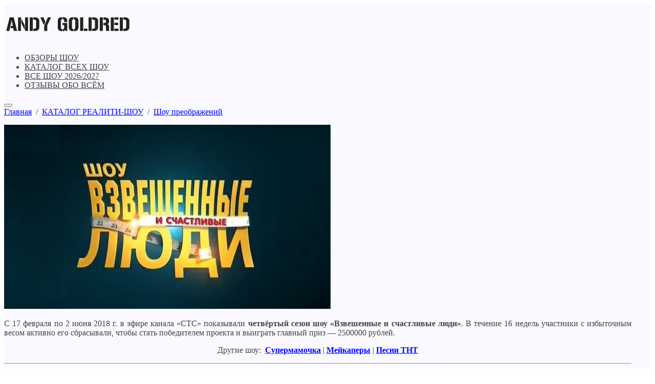

--- FILE ---
content_type: text/html; charset=UTF-8
request_url: https://www.andygoldred.com/the-biggest-loser/
body_size: 23720
content:
<!doctype html>
<html lang="ru-RU" class="no-js">

<head>
   
   <meta charset="UTF-8">
   <meta name="viewport" content="width=device-width, initial-scale=1">

   <link href="https://i0.wp.com/www.andygoldred.com/wp-content/uploads/2024/05/favicon-1.png?fit=250%2C250&#038;ssl=1" rel="icon" type="image/png"><!-- This site is running CAOS for WordPress -->
<meta name='robots' content='index, follow, max-image-preview:large, max-snippet:-1, max-video-preview:-1' />

	<!-- This site is optimized with the Yoast SEO plugin v26.8 - https://yoast.com/product/yoast-seo-wordpress/ -->
	<title>Взвешенные и счастливые люди СТС 4 сезон - кто победил, участники</title>
	<meta name="description" content="Взвешенные и счастливые люди 4 сезон - реалити-шоу на СТС с Анфисой Чеховой про похудение, спорт и здоровый образ жизни. Участники сбрасывают вес, победитель получит 2 с половиной миллиона рублей. Тренеры Серёга Пархоменко, Сергей Бадюк, Наталья Луговских. Кто победил, у кого второе место" />
	<link rel="canonical" href="https://www.andygoldred.com/the-biggest-loser/" />
	<meta property="og:locale" content="ru_RU" />
	<meta property="og:type" content="article" />
	<meta property="og:title" content="Взвешенные и счастливые люди СТС 4 сезон - кто победил, участники" />
	<meta property="og:description" content="Взвешенные и счастливые люди 4 сезон - реалити-шоу на СТС с Анфисой Чеховой про похудение, спорт и здоровый образ жизни. Участники сбрасывают вес, победитель получит 2 с половиной миллиона рублей. Тренеры Серёга Пархоменко, Сергей Бадюк, Наталья Луговских. Кто победил, у кого второе место" />
	<meta property="og:url" content="https://www.andygoldred.com/the-biggest-loser/" />
	<meta property="og:site_name" content="ANDYGOLDRED.COM | обзоры шоу и товаров" />
	<meta property="article:published_time" content="2018-06-02T16:30:10+00:00" />
	<meta property="article:modified_time" content="2024-12-05T17:20:54+00:00" />
	<meta property="og:image" content="https://rltyshw.files.wordpress.com/2018/02/vzveshennye-lyudi.jpg" />
	<meta name="author" content="Andy Goldred" />
	<script type="application/ld+json" class="yoast-schema-graph">{"@context":"https://schema.org","@graph":[{"@type":"Article","@id":"https://www.andygoldred.com/the-biggest-loser/#article","isPartOf":{"@id":"https://www.andygoldred.com/the-biggest-loser/"},"author":{"name":"Andy Goldred","@id":"https://www.andygoldred.com/#/schema/person/559e74b29f40d2338245712e82cb8d4d"},"headline":"ВЗВЕШЕННЫЕ И СЧАСТЛИВЫЕ ЛЮДИ 4 на СТС &#8212; кто победил, участники, тренеры, все выпуски","datePublished":"2018-06-02T16:30:10+00:00","dateModified":"2024-12-05T17:20:54+00:00","mainEntityOfPage":{"@id":"https://www.andygoldred.com/the-biggest-loser/"},"wordCount":3060,"publisher":{"@id":"https://www.andygoldred.com/#/schema/person/559e74b29f40d2338245712e82cb8d4d"},"image":{"@id":"https://www.andygoldred.com/the-biggest-loser/#primaryimage"},"thumbnailUrl":"https://rltyshw.files.wordpress.com/2018/02/vzveshennye-lyudi.jpg","keywords":["Взвешенные люди","СТС"],"articleSection":["Шоу преображений"],"inLanguage":"ru-RU"},{"@type":"WebPage","@id":"https://www.andygoldred.com/the-biggest-loser/","url":"https://www.andygoldred.com/the-biggest-loser/","name":"Взвешенные и счастливые люди СТС 4 сезон - кто победил, участники","isPartOf":{"@id":"https://www.andygoldred.com/#website"},"primaryImageOfPage":{"@id":"https://www.andygoldred.com/the-biggest-loser/#primaryimage"},"image":{"@id":"https://www.andygoldred.com/the-biggest-loser/#primaryimage"},"thumbnailUrl":"https://rltyshw.files.wordpress.com/2018/02/vzveshennye-lyudi.jpg","datePublished":"2018-06-02T16:30:10+00:00","dateModified":"2024-12-05T17:20:54+00:00","description":"Взвешенные и счастливые люди 4 сезон - реалити-шоу на СТС с Анфисой Чеховой про похудение, спорт и здоровый образ жизни. Участники сбрасывают вес, победитель получит 2 с половиной миллиона рублей. Тренеры Серёга Пархоменко, Сергей Бадюк, Наталья Луговских. Кто победил, у кого второе место","breadcrumb":{"@id":"https://www.andygoldred.com/the-biggest-loser/#breadcrumb"},"inLanguage":"ru-RU","potentialAction":[{"@type":"ReadAction","target":["https://www.andygoldred.com/the-biggest-loser/"]}]},{"@type":"ImageObject","inLanguage":"ru-RU","@id":"https://www.andygoldred.com/the-biggest-loser/#primaryimage","url":"https://rltyshw.files.wordpress.com/2018/02/vzveshennye-lyudi.jpg","contentUrl":"https://rltyshw.files.wordpress.com/2018/02/vzveshennye-lyudi.jpg"},{"@type":"BreadcrumbList","@id":"https://www.andygoldred.com/the-biggest-loser/#breadcrumb","itemListElement":[{"@type":"ListItem","position":1,"name":"На главную страницу","item":"https://www.andygoldred.com/"},{"@type":"ListItem","position":2,"name":"КАТАЛОГ РЕАЛИТИ-ШОУ","item":"https://www.andygoldred.com/teleshou/"},{"@type":"ListItem","position":3,"name":"Шоу преображений","item":"https://www.andygoldred.com/teleshou/shou-preobrazhenij/"},{"@type":"ListItem","position":4,"name":"ВЗВЕШЕННЫЕ И СЧАСТЛИВЫЕ ЛЮДИ 4 на СТС &#8212; кто победил, участники, тренеры, все выпуски"}]},{"@type":"WebSite","@id":"https://www.andygoldred.com/#website","url":"https://www.andygoldred.com/","name":"ANDYGOLDRED.COM | обзоры шоу и товаров","description":"Обзоры реалити-шоу и товаров","publisher":{"@id":"https://www.andygoldred.com/#/schema/person/559e74b29f40d2338245712e82cb8d4d"},"potentialAction":[{"@type":"SearchAction","target":{"@type":"EntryPoint","urlTemplate":"https://www.andygoldred.com/?s={search_term_string}"},"query-input":{"@type":"PropertyValueSpecification","valueRequired":true,"valueName":"search_term_string"}}],"inLanguage":"ru-RU"},{"@type":["Person","Organization"],"@id":"https://www.andygoldred.com/#/schema/person/559e74b29f40d2338245712e82cb8d4d","name":"Andy Goldred","image":{"@type":"ImageObject","inLanguage":"ru-RU","@id":"https://www.andygoldred.com/#/schema/person/image/","url":"https://i0.wp.com/www.andygoldred.com/wp-content/uploads/2020/08/andy-goldred.jpg?fit=500%2C500&ssl=1","contentUrl":"https://i0.wp.com/www.andygoldred.com/wp-content/uploads/2020/08/andy-goldred.jpg?fit=500%2C500&ssl=1","width":500,"height":500,"caption":"Andy Goldred"},"logo":{"@id":"https://www.andygoldred.com/#/schema/person/image/"},"description":"Скандально неизвестный обозреватель"}]}</script>
	<!-- / Yoast SEO plugin. -->


<link rel='dns-prefetch' href='//www.googletagmanager.com' />
<link rel='preconnect' href='//www.google-analytics.com' />
<link rel='preconnect' href='//i0.wp.com' />
<link rel='preconnect' href='//c0.wp.com' />

    <style media="screen">
      :root {
        --font-family: "Fira Sans", sans-serif;
        --normal: 400;
        --font-medium: 500;
        --font-bold: 700;
      }

      @font-face {
        font-display: swap;
        font-family: 'Fira Sans';
        font-style: normal;
        font-weight: 400;
        src: url('https://www.andygoldred.com/wp-content/themes/blogpost-3/files/font/fira-sans-v11-latin_cyrillic-regular.woff2') format('woff2');
      }

      @font-face {
        font-display: swap;
        font-family: 'Fira Sans';
        font-style: normal;
        font-weight: 500;
        src: url('https://www.andygoldred.com/wp-content/themes/blogpost-3/files/font/fira-sans-v11-latin_cyrillic-500.woff2') format('woff2');
      }

      @font-face {
        font-display: swap;
        font-family: 'Fira Sans';
        font-style: normal;
        font-weight: 700;
        src: url('https://www.andygoldred.com/wp-content/themes/blogpost-3/files/font/fira-sans-v11-latin_cyrillic-700.woff2') format('woff2');
      }

      .logo-title a{width:250px;height:80px;display:block;text-indent:-9999px;background-image:url(https://i0.wp.com/www.andygoldred.com/wp-content/uploads/2024/02/ag-logo.png?fit=500%2C160&#038;ssl=1);background-repeat:no-repeat; background-size:contain}.logo-title a{background-size:cover}.dark .logo-title a{filter:invert(100%)}#site-wrapper {background:#F9F9FF}body {color:#444444}a, .slider-title  {color:#0008ff}a:hover, .text-title h1 a:hover, .text-title span a:hover, .menunav li a:hover, .slider-title:hover, .comments-box .navigation a:hover, .about-me-widget p a:hover {color:#7579e7}a.vk-icon:hover,a.fb-icon:hover,a.twi-icon:hover,a.tele-icon:hover,a.ytube-icon:hover, .odnkl-icon:hover,a.whats-icon:hover,a.viber-icon:hover{background:#7579e7}.text-title h1 a, .text-title span a  {color:#444444}.menunav li a, .menu-item-has-children:before {color:#444444}.menunav ul li ul {background:#111111}.menunav ul li ul li a, .menunav ul li ul li a:hover, .sub-menu .menu-item-has-children:before {color:#ffffff}#loginform input[type="submit"], .popup .searchSubmit, .widget_search input[type="submit"], .comment-form input[type="submit"], .wpcf7 input[type="submit"], .mob-searchSubmit, .backtop {background:linear-gradient(var(--direction),#339,#f0c)}footer{background:#282d3c; color:#f9f9f9}.footer-col a {color:#f9f9f9}.footer-col .widget-title {border-bottom:1px solid #3c3e46}.gp-featured-posts-widget .small-thumbnail:before, .register-item:before,.loginout-item:before, .pagination .page-numbers.current,.pagination .page-numbers:hover, .pagination .post-page-numbers:hover, .pagination .post-page-numbers.current, .gp-recent-posts-widget ul li .medium-thumbnail:after, table::-webkit-scrollbar-thumb, blockquote, .block-name{background-color:#7579e7}.overlay { background:#2b2e4a}.mob-menu li a, .mob-menu .theme-switch .switch:after, .mob-menu .gp-login{ color:#ffffff}.post-content ul li:before, .widget ul li:before, .gp-custom-content ul li:before { background:#000000}.paged .grid-wrapper {padding-top:120px}.home-cat-grid {margin-top: 30px !important;} .paged main, .paged #sidebar {margin-top:0}.paged .grid-wrapper {padding-top:0}@media only screen and (max-width:1200px){ 
        .home #site-wrapper {padding-top: 0} 
        .home main, .home #sidebar  {margin-top:25px} 
          .gp-custom-content {margin: 20px 0 0 !important;}
        }main {float:left;margin-right:3%}.comments-box{height:auto;  width:100%;float:left; overflow:hidden; padding: 30px 30px 10px; background:#fff;box-shadow: 0 10px 30px rgba(164,168,255,.2); border-radius: 4px; margin-top:40px}.backtop{right:20px}.credits{margin-top:0px;padding:0 0 25px; border:none}.gp-cat-list-widget { background: #282d3c}.gp-cat-list-widget .widget-title, .gp-cat-list-widget li {border-color: #3c3e46 !important}.about-me-widget:before{background: url() center center no-repeat;  background-size: cover}    </style>

<style id='wp-img-auto-sizes-contain-inline-css'>
img:is([sizes=auto i],[sizes^="auto," i]){contain-intrinsic-size:3000px 1500px}
/*# sourceURL=wp-img-auto-sizes-contain-inline-css */
</style>
<style id='wp-block-library-inline-css'>
:root{--wp-block-synced-color:#7a00df;--wp-block-synced-color--rgb:122,0,223;--wp-bound-block-color:var(--wp-block-synced-color);--wp-editor-canvas-background:#ddd;--wp-admin-theme-color:#007cba;--wp-admin-theme-color--rgb:0,124,186;--wp-admin-theme-color-darker-10:#006ba1;--wp-admin-theme-color-darker-10--rgb:0,107,160.5;--wp-admin-theme-color-darker-20:#005a87;--wp-admin-theme-color-darker-20--rgb:0,90,135;--wp-admin-border-width-focus:2px}@media (min-resolution:192dpi){:root{--wp-admin-border-width-focus:1.5px}}.wp-element-button{cursor:pointer}:root .has-very-light-gray-background-color{background-color:#eee}:root .has-very-dark-gray-background-color{background-color:#313131}:root .has-very-light-gray-color{color:#eee}:root .has-very-dark-gray-color{color:#313131}:root .has-vivid-green-cyan-to-vivid-cyan-blue-gradient-background{background:linear-gradient(135deg,#00d084,#0693e3)}:root .has-purple-crush-gradient-background{background:linear-gradient(135deg,#34e2e4,#4721fb 50%,#ab1dfe)}:root .has-hazy-dawn-gradient-background{background:linear-gradient(135deg,#faaca8,#dad0ec)}:root .has-subdued-olive-gradient-background{background:linear-gradient(135deg,#fafae1,#67a671)}:root .has-atomic-cream-gradient-background{background:linear-gradient(135deg,#fdd79a,#004a59)}:root .has-nightshade-gradient-background{background:linear-gradient(135deg,#330968,#31cdcf)}:root .has-midnight-gradient-background{background:linear-gradient(135deg,#020381,#2874fc)}:root{--wp--preset--font-size--normal:16px;--wp--preset--font-size--huge:42px}.has-regular-font-size{font-size:1em}.has-larger-font-size{font-size:2.625em}.has-normal-font-size{font-size:var(--wp--preset--font-size--normal)}.has-huge-font-size{font-size:var(--wp--preset--font-size--huge)}.has-text-align-center{text-align:center}.has-text-align-left{text-align:left}.has-text-align-right{text-align:right}.has-fit-text{white-space:nowrap!important}#end-resizable-editor-section{display:none}.aligncenter{clear:both}.items-justified-left{justify-content:flex-start}.items-justified-center{justify-content:center}.items-justified-right{justify-content:flex-end}.items-justified-space-between{justify-content:space-between}.screen-reader-text{border:0;clip-path:inset(50%);height:1px;margin:-1px;overflow:hidden;padding:0;position:absolute;width:1px;word-wrap:normal!important}.screen-reader-text:focus{background-color:#ddd;clip-path:none;color:#444;display:block;font-size:1em;height:auto;left:5px;line-height:normal;padding:15px 23px 14px;text-decoration:none;top:5px;width:auto;z-index:100000}html :where(.has-border-color){border-style:solid}html :where([style*=border-top-color]){border-top-style:solid}html :where([style*=border-right-color]){border-right-style:solid}html :where([style*=border-bottom-color]){border-bottom-style:solid}html :where([style*=border-left-color]){border-left-style:solid}html :where([style*=border-width]){border-style:solid}html :where([style*=border-top-width]){border-top-style:solid}html :where([style*=border-right-width]){border-right-style:solid}html :where([style*=border-bottom-width]){border-bottom-style:solid}html :where([style*=border-left-width]){border-left-style:solid}html :where(img[class*=wp-image-]){height:auto;max-width:100%}:where(figure){margin:0 0 1em}html :where(.is-position-sticky){--wp-admin--admin-bar--position-offset:var(--wp-admin--admin-bar--height,0px)}@media screen and (max-width:600px){html :where(.is-position-sticky){--wp-admin--admin-bar--position-offset:0px}}

/*# sourceURL=wp-block-library-inline-css */
</style><style id='global-styles-inline-css'>
:root{--wp--preset--aspect-ratio--square: 1;--wp--preset--aspect-ratio--4-3: 4/3;--wp--preset--aspect-ratio--3-4: 3/4;--wp--preset--aspect-ratio--3-2: 3/2;--wp--preset--aspect-ratio--2-3: 2/3;--wp--preset--aspect-ratio--16-9: 16/9;--wp--preset--aspect-ratio--9-16: 9/16;--wp--preset--color--black: #000000;--wp--preset--color--cyan-bluish-gray: #abb8c3;--wp--preset--color--white: #ffffff;--wp--preset--color--pale-pink: #f78da7;--wp--preset--color--vivid-red: #cf2e2e;--wp--preset--color--luminous-vivid-orange: #ff6900;--wp--preset--color--luminous-vivid-amber: #fcb900;--wp--preset--color--light-green-cyan: #7bdcb5;--wp--preset--color--vivid-green-cyan: #00d084;--wp--preset--color--pale-cyan-blue: #8ed1fc;--wp--preset--color--vivid-cyan-blue: #0693e3;--wp--preset--color--vivid-purple: #9b51e0;--wp--preset--gradient--vivid-cyan-blue-to-vivid-purple: linear-gradient(135deg,rgb(6,147,227) 0%,rgb(155,81,224) 100%);--wp--preset--gradient--light-green-cyan-to-vivid-green-cyan: linear-gradient(135deg,rgb(122,220,180) 0%,rgb(0,208,130) 100%);--wp--preset--gradient--luminous-vivid-amber-to-luminous-vivid-orange: linear-gradient(135deg,rgb(252,185,0) 0%,rgb(255,105,0) 100%);--wp--preset--gradient--luminous-vivid-orange-to-vivid-red: linear-gradient(135deg,rgb(255,105,0) 0%,rgb(207,46,46) 100%);--wp--preset--gradient--very-light-gray-to-cyan-bluish-gray: linear-gradient(135deg,rgb(238,238,238) 0%,rgb(169,184,195) 100%);--wp--preset--gradient--cool-to-warm-spectrum: linear-gradient(135deg,rgb(74,234,220) 0%,rgb(151,120,209) 20%,rgb(207,42,186) 40%,rgb(238,44,130) 60%,rgb(251,105,98) 80%,rgb(254,248,76) 100%);--wp--preset--gradient--blush-light-purple: linear-gradient(135deg,rgb(255,206,236) 0%,rgb(152,150,240) 100%);--wp--preset--gradient--blush-bordeaux: linear-gradient(135deg,rgb(254,205,165) 0%,rgb(254,45,45) 50%,rgb(107,0,62) 100%);--wp--preset--gradient--luminous-dusk: linear-gradient(135deg,rgb(255,203,112) 0%,rgb(199,81,192) 50%,rgb(65,88,208) 100%);--wp--preset--gradient--pale-ocean: linear-gradient(135deg,rgb(255,245,203) 0%,rgb(182,227,212) 50%,rgb(51,167,181) 100%);--wp--preset--gradient--electric-grass: linear-gradient(135deg,rgb(202,248,128) 0%,rgb(113,206,126) 100%);--wp--preset--gradient--midnight: linear-gradient(135deg,rgb(2,3,129) 0%,rgb(40,116,252) 100%);--wp--preset--font-size--small: 13px;--wp--preset--font-size--medium: 20px;--wp--preset--font-size--large: 36px;--wp--preset--font-size--x-large: 42px;--wp--preset--spacing--20: 0.44rem;--wp--preset--spacing--30: 0.67rem;--wp--preset--spacing--40: 1rem;--wp--preset--spacing--50: 1.5rem;--wp--preset--spacing--60: 2.25rem;--wp--preset--spacing--70: 3.38rem;--wp--preset--spacing--80: 5.06rem;--wp--preset--shadow--natural: 6px 6px 9px rgba(0, 0, 0, 0.2);--wp--preset--shadow--deep: 12px 12px 50px rgba(0, 0, 0, 0.4);--wp--preset--shadow--sharp: 6px 6px 0px rgba(0, 0, 0, 0.2);--wp--preset--shadow--outlined: 6px 6px 0px -3px rgb(255, 255, 255), 6px 6px rgb(0, 0, 0);--wp--preset--shadow--crisp: 6px 6px 0px rgb(0, 0, 0);}:where(.is-layout-flex){gap: 0.5em;}:where(.is-layout-grid){gap: 0.5em;}body .is-layout-flex{display: flex;}.is-layout-flex{flex-wrap: wrap;align-items: center;}.is-layout-flex > :is(*, div){margin: 0;}body .is-layout-grid{display: grid;}.is-layout-grid > :is(*, div){margin: 0;}:where(.wp-block-columns.is-layout-flex){gap: 2em;}:where(.wp-block-columns.is-layout-grid){gap: 2em;}:where(.wp-block-post-template.is-layout-flex){gap: 1.25em;}:where(.wp-block-post-template.is-layout-grid){gap: 1.25em;}.has-black-color{color: var(--wp--preset--color--black) !important;}.has-cyan-bluish-gray-color{color: var(--wp--preset--color--cyan-bluish-gray) !important;}.has-white-color{color: var(--wp--preset--color--white) !important;}.has-pale-pink-color{color: var(--wp--preset--color--pale-pink) !important;}.has-vivid-red-color{color: var(--wp--preset--color--vivid-red) !important;}.has-luminous-vivid-orange-color{color: var(--wp--preset--color--luminous-vivid-orange) !important;}.has-luminous-vivid-amber-color{color: var(--wp--preset--color--luminous-vivid-amber) !important;}.has-light-green-cyan-color{color: var(--wp--preset--color--light-green-cyan) !important;}.has-vivid-green-cyan-color{color: var(--wp--preset--color--vivid-green-cyan) !important;}.has-pale-cyan-blue-color{color: var(--wp--preset--color--pale-cyan-blue) !important;}.has-vivid-cyan-blue-color{color: var(--wp--preset--color--vivid-cyan-blue) !important;}.has-vivid-purple-color{color: var(--wp--preset--color--vivid-purple) !important;}.has-black-background-color{background-color: var(--wp--preset--color--black) !important;}.has-cyan-bluish-gray-background-color{background-color: var(--wp--preset--color--cyan-bluish-gray) !important;}.has-white-background-color{background-color: var(--wp--preset--color--white) !important;}.has-pale-pink-background-color{background-color: var(--wp--preset--color--pale-pink) !important;}.has-vivid-red-background-color{background-color: var(--wp--preset--color--vivid-red) !important;}.has-luminous-vivid-orange-background-color{background-color: var(--wp--preset--color--luminous-vivid-orange) !important;}.has-luminous-vivid-amber-background-color{background-color: var(--wp--preset--color--luminous-vivid-amber) !important;}.has-light-green-cyan-background-color{background-color: var(--wp--preset--color--light-green-cyan) !important;}.has-vivid-green-cyan-background-color{background-color: var(--wp--preset--color--vivid-green-cyan) !important;}.has-pale-cyan-blue-background-color{background-color: var(--wp--preset--color--pale-cyan-blue) !important;}.has-vivid-cyan-blue-background-color{background-color: var(--wp--preset--color--vivid-cyan-blue) !important;}.has-vivid-purple-background-color{background-color: var(--wp--preset--color--vivid-purple) !important;}.has-black-border-color{border-color: var(--wp--preset--color--black) !important;}.has-cyan-bluish-gray-border-color{border-color: var(--wp--preset--color--cyan-bluish-gray) !important;}.has-white-border-color{border-color: var(--wp--preset--color--white) !important;}.has-pale-pink-border-color{border-color: var(--wp--preset--color--pale-pink) !important;}.has-vivid-red-border-color{border-color: var(--wp--preset--color--vivid-red) !important;}.has-luminous-vivid-orange-border-color{border-color: var(--wp--preset--color--luminous-vivid-orange) !important;}.has-luminous-vivid-amber-border-color{border-color: var(--wp--preset--color--luminous-vivid-amber) !important;}.has-light-green-cyan-border-color{border-color: var(--wp--preset--color--light-green-cyan) !important;}.has-vivid-green-cyan-border-color{border-color: var(--wp--preset--color--vivid-green-cyan) !important;}.has-pale-cyan-blue-border-color{border-color: var(--wp--preset--color--pale-cyan-blue) !important;}.has-vivid-cyan-blue-border-color{border-color: var(--wp--preset--color--vivid-cyan-blue) !important;}.has-vivid-purple-border-color{border-color: var(--wp--preset--color--vivid-purple) !important;}.has-vivid-cyan-blue-to-vivid-purple-gradient-background{background: var(--wp--preset--gradient--vivid-cyan-blue-to-vivid-purple) !important;}.has-light-green-cyan-to-vivid-green-cyan-gradient-background{background: var(--wp--preset--gradient--light-green-cyan-to-vivid-green-cyan) !important;}.has-luminous-vivid-amber-to-luminous-vivid-orange-gradient-background{background: var(--wp--preset--gradient--luminous-vivid-amber-to-luminous-vivid-orange) !important;}.has-luminous-vivid-orange-to-vivid-red-gradient-background{background: var(--wp--preset--gradient--luminous-vivid-orange-to-vivid-red) !important;}.has-very-light-gray-to-cyan-bluish-gray-gradient-background{background: var(--wp--preset--gradient--very-light-gray-to-cyan-bluish-gray) !important;}.has-cool-to-warm-spectrum-gradient-background{background: var(--wp--preset--gradient--cool-to-warm-spectrum) !important;}.has-blush-light-purple-gradient-background{background: var(--wp--preset--gradient--blush-light-purple) !important;}.has-blush-bordeaux-gradient-background{background: var(--wp--preset--gradient--blush-bordeaux) !important;}.has-luminous-dusk-gradient-background{background: var(--wp--preset--gradient--luminous-dusk) !important;}.has-pale-ocean-gradient-background{background: var(--wp--preset--gradient--pale-ocean) !important;}.has-electric-grass-gradient-background{background: var(--wp--preset--gradient--electric-grass) !important;}.has-midnight-gradient-background{background: var(--wp--preset--gradient--midnight) !important;}.has-small-font-size{font-size: var(--wp--preset--font-size--small) !important;}.has-medium-font-size{font-size: var(--wp--preset--font-size--medium) !important;}.has-large-font-size{font-size: var(--wp--preset--font-size--large) !important;}.has-x-large-font-size{font-size: var(--wp--preset--font-size--x-large) !important;}
/*# sourceURL=global-styles-inline-css */
</style>

<style id='classic-theme-styles-inline-css'>
/*! This file is auto-generated */
.wp-block-button__link{color:#fff;background-color:#32373c;border-radius:9999px;box-shadow:none;text-decoration:none;padding:calc(.667em + 2px) calc(1.333em + 2px);font-size:1.125em}.wp-block-file__button{background:#32373c;color:#fff;text-decoration:none}
/*# sourceURL=/wp-includes/css/classic-themes.min.css */
</style>
<link rel='stylesheet' id='wp-polls-css' href='https://www.andygoldred.com/wp-content/plugins/wp-polls/polls-css.css?ver=2.77.3' media='all' />
<style id='wp-polls-inline-css'>
.wp-polls .pollbar {
	margin: 1px;
	font-size: 6px;
	line-height: 8px;
	height: 8px;
	background-image: url('https://www.andygoldred.com/wp-content/plugins/wp-polls/images/default/pollbg.gif');
	border: 1px solid #c8c8c8;
}

/*# sourceURL=wp-polls-inline-css */
</style>
<link rel='stylesheet' id='parent-style-css' href='https://www.andygoldred.com/wp-content/themes/blogpost-3/style.css?ver=6.9' media='all' />
<link rel='stylesheet' id='theme-style-css' href='https://www.andygoldred.com/wp-content/themes/blogpost-3-child-theme/style.css?ver=6.9' media='all' />
<script src="https://c0.wp.com/c/6.9/wp-includes/js/jquery/jquery.min.js" id="jquery-core-js"></script>
<script src="https://c0.wp.com/c/6.9/wp-includes/js/jquery/jquery-migrate.min.js" id="jquery-migrate-js"></script>
<script data-cfasync="false" async src="https://www.andygoldred.com/wp-content/uploads/caos/76664ce2.js?id=G-JRSMHHC6TS" id="caos-gtag-js"></script>
<script data-cfasync="false" id="caos-gtag-js-after">
window.dataLayer = window.dataLayer || [];

    function gtag() {
        dataLayer.push(arguments);
    }

    gtag('js', new Date());
    gtag('config', 'G-JRSMHHC6TS', {"cookie_domain":"www.andygoldred.com","cookie_flags":"samesite=none;secure","allow_google_signals":true});
	
//# sourceURL=caos-gtag-js-after
</script>

<!-- Сниппет тегов Google (gtag.js), добавленный Site Kit -->
<!-- Сниппет Google Analytics добавлен с помощью Site Kit -->
<script data-cfasync="false" src="https://www.googletagmanager.com/gtag/js?id=GT-MK5TGBG" id="google_gtagjs-js" async></script>
<script data-cfasync="false" id="google_gtagjs-js-after">
window.dataLayer = window.dataLayer || [];function gtag(){dataLayer.push(arguments);}
gtag("set","linker",{"domains":["www.andygoldred.com"]});
gtag("js", new Date());
gtag("set", "developer_id.dZTNiMT", true);
gtag("config", "GT-MK5TGBG");
//# sourceURL=google_gtagjs-js-after
</script>
<meta name="generator" content="Site Kit by Google 1.170.0" /><!-- Yandex.RTB -->
<script>window.yaContextCb=window.yaContextCb||[]</script>
<script src="https://yandex.ru/ads/system/context.js" async></script>
<script>
window.setTimeout(function() {
window.yaContextCb.push(()=>{
	Ya.Context.AdvManager.render({
		"blockId": "R-A-259932-17",
		"type": "floorAd",
		"platform": "touch"
	})
})
}, 15000);</script>			<link rel="preload" as="font" type="font/woff2" href="https://www.andygoldred.com/wp-content/themes/blogpost-3/files/font/fira-sans-v11-latin_cyrillic-regular.woff2" crossorigin>
			<link rel="preload" as="font" type="font/woff2" href="https://www.andygoldred.com/wp-content/themes/blogpost-3/files/font/fira-sans-v11-latin_cyrillic-500.woff2" crossorigin>
			<link rel="preload" as="font" type="font/woff2" href="https://www.andygoldred.com/wp-content/themes/blogpost-3/files/font/fira-sans-v11-latin_cyrillic-700.woff2" crossorigin>
			<link rel="icon" href="https://i0.wp.com/www.andygoldred.com/wp-content/uploads/2019/04/cropped-165338_177443668941935_7585216_n-1.jpg?fit=32%2C32&#038;ssl=1" sizes="32x32" />
<link rel="icon" href="https://i0.wp.com/www.andygoldred.com/wp-content/uploads/2019/04/cropped-165338_177443668941935_7585216_n-1.jpg?fit=192%2C192&#038;ssl=1" sizes="192x192" />
<link rel="apple-touch-icon" href="https://i0.wp.com/www.andygoldred.com/wp-content/uploads/2019/04/cropped-165338_177443668941935_7585216_n-1.jpg?fit=180%2C180&#038;ssl=1" />
<meta name="msapplication-TileImage" content="https://i0.wp.com/www.andygoldred.com/wp-content/uploads/2019/04/cropped-165338_177443668941935_7585216_n-1.jpg?fit=270%2C270&#038;ssl=1" />
</head>

<body class="wp-singular post-template-default single single-post postid-9738 single-format-standard wp-embed-responsive wp-theme-blogpost-3 wp-child-theme-blogpost-3-child-theme body" itemscope itemtype="http://schema.org/WebPage">
   <!-- Yandex.Metrika counter -->
<script  >
    (function (d, w, c) {
        (w[c] = w[c] || []).push(function() {
            try {
                w.yaCounter61922155 = new Ya.Metrika({
                    id:61922155,
                    clickmap:true,
                    trackLinks:true,
                    accurateTrackBounce:true
                });
            } catch(e) { }
        });

        var n = d.getElementsByTagName("script")[0],
            x = "https://mc.yandex.ru/metrika/watch.js",
            s = d.createElement("script"),
            f = function () { n.parentNode.insertBefore(s, n); };
        for (var i = 0; i < document.scripts.length; i++) {
            if (document.scripts[i].src === x) { return; }
        }
        s.type = "text/javascript";
        s.async = true;
        s.src = x;

        if (w.opera == "[object Opera]") {
            d.addEventListener("DOMContentLoaded", f, false);
        } else { f(); }
    })(document, window, "yandex_metrika_callbacks");
</script>
<noscript><div><img src="https://mc.yandex.ru/watch/61922155" style="position:absolute; left:-9999px;" alt="" /></div></noscript>
<!-- /Yandex.Metrika counter -->
   <div id="site-wrapper">
      <div class="wrap">
         <header class="gp-clearfix" itemscope itemtype="http://schema.org/WPHeader">
            <div class="header-flex-port">
               <div class="site-title logo-title"><span itemprop="name"><a href="https://www.andygoldred.com/">ANDYGOLDRED.COM | обзоры шоу и товаров</a></span></div><!-- end site-title logo-title --><nav id="menu" class="menunav gp-clearfix" itemscope itemtype="http://www.schema.org/SiteNavigationElement"><ul id="menu-desktop" class="top-menu"><li id="menu-item-15020" class="menu-item menu-item-type-taxonomy menu-item-object-category menu-item-15020"><a href="https://www.andygoldred.com/obzor/" itemprop="url"><span itemprop="name">ОБЗОРЫ ШОУ</span></a></li>
<li id="menu-item-36346" class="menu-item menu-item-type-taxonomy menu-item-object-category current-post-ancestor menu-item-36346"><a href="https://www.andygoldred.com/teleshou/" itemprop="url"><span itemprop="name">КАТАЛОГ ВСЕХ ШОУ</span></a></li>
<li id="menu-item-36347" class="menu-item menu-item-type-post_type menu-item-object-post menu-item-36347"><a href="https://www.andygoldred.com/upcoming-shows/" itemprop="url"><span itemprop="name">ВСЕ ШОУ 2026/2027</span></a></li>
<li id="menu-item-18580" class="menu-item menu-item-type-taxonomy menu-item-object-category menu-item-18580"><a href="https://www.andygoldred.com/review/" itemprop="url"><span itemprop="name">ОТЗЫВЫ ОБО ВСЁМ</span></a></li>
</ul></nav><!-- end menunav -->               <div class="site-header__btns">

                                 </div><!-- end site-header__btns -->
               <div class="open_mob"><button class="hamburger hamburger--spin" type="button" aria-label="Открыть мобильное меню">
<span class="hamburger-box"><span class="hamburger-inner"></span></span> 
</button></div>            </div> <!-- end header-flex-port -->
         </header> <!-- end header -->
<div class="gp-container gp-clearfix">
  <div class="port gp-clearfix">
 
    <main>
  <article id="post-9738" class="gp-single-post post-9738 post type-post status-publish format-standard hentry category-shou-preobrazhenij tag-vzveshennye-lyudi tag-ctc" itemscope itemtype="http://schema.org/Article">

  <div class="post-header">
  
    <div class="breadcrumbs" itemscope itemtype="http://schema.org/BreadcrumbList"><span itemprop="itemListElement" itemscope itemtype="http://schema.org/ListItem"><a class="breadcrumbs__link" href="https://www.andygoldred.com/" itemprop="item"><span itemprop="name">Главная</span></a><meta itemprop="position" content="1" /></span><span class="breadcrumbs__separator">&nbsp; / &nbsp;</span><span itemprop="itemListElement" itemscope itemtype="http://schema.org/ListItem"><a class="breadcrumbs__link" href="https://www.andygoldred.com/teleshou/" itemprop="item"><span itemprop="name">КАТАЛОГ РЕАЛИТИ-ШОУ</span></a><meta itemprop="position" content="2" /></span><span class="breadcrumbs__separator">&nbsp; / &nbsp;</span><span itemprop="itemListElement" itemscope itemtype="http://schema.org/ListItem"><a class="breadcrumbs__link" href="https://www.andygoldred.com/teleshou/shou-preobrazhenij/" itemprop="item"><span itemprop="name">Шоу преображений</span></a><meta itemprop="position" content="3" /></span></div><!-- end breadcrumbs --><div class="gp-clearfix"></div>  
  
      
        
  </div> <!-- end post header -->

  <div class="post-content" itemprop="articleBody">
    <p><img data-recalc-dims="1" decoding="async" itemprop="image" class="aligncenter" title="Взвешенные и счастливые люди СТС 4 сезон участники, финалисты и кто победил" src="https://rltyshw.files.wordpress.com/2018/02/vzveshennye-lyudi.jpg?w=640" alt="Взвешенные и счастливые люди СТС 4 сезон участники, финалисты и кто победи"   /></p>
<p style="text-align: justify;">С 17 февраля по 2 июня 2018 г. в эфире канала &#171;СТС&#187; показывали <strong>четвёртый сезон шоу &#171;Взвешенные и счастливые люди&#187;</strong>. В течение 16 недель участники с избыточным весом активно его сбрасывали, чтобы стать победителем проекта и выиграть главный приз &#8212; 2500000 рублей.</p>
<p style="text-align: center;">Другие шоу:  <a href="https://www.andygoldred.com/supermamochka/"><strong>Супермамочка</strong></a> | <a href="https://www.andygoldred.com/makeupers/"><strong>Мейкаперы</strong></a> | <a href="https://www.andygoldred.com/pesni/"><strong>Песни ТНТ</strong></a></p>
<hr />
<h2 style="text-align: center;">Взвешенные и счастливые люди. Тренеры и ведущая</h2>
<p><img data-recalc-dims="1" decoding="async" itemprop="image" class="aligncenter" title="Взвешенные и счастливые люди 2018 тренеры Сергей Бадюк, Наталья Луговских, Сергей Пархоменко" src="https://rltyshw.files.wordpress.com/2018/02/treners.jpg?w=640" alt="Взвешенные и счастливые люди 2018 тренеры Сергей Бадюк, Наталья Луговских, Сергей Пархоменко"   /></p>
<p style="text-align: justify;">Тренерами четвёртого сезона стали: <b>Наталья Луговских</b>, <b>Сергей Пархоменко </b>и <b>Сергей Бадюк</b>.</p>
<p><img data-recalc-dims="1" decoding="async" itemprop="image" class="aligncenter" title="Ведущая шоу Взвешенные и счастливые люди 4 сезон Анфиса Чехова" src="https://rltyshw.files.wordpress.com/2018/02/achekhova_27579159_151913758945320_6642184141787889664_n.jpg?w=640" alt="Ведущая шоу Взвешенные и счастливые люди 4 сезон Анфиса Чехова"   /></p>
<p>Ведущая проекта &#8212; <strong>Анфиса Чехова</strong></p>
<h2 style="text-align: center;">Взвешенные люди. Победители всех сезонов</h2>
<p><img data-recalc-dims="1" decoding="async" itemprop="image" class="aligncenter" title="Взвешенные люди СТС победители всех сезонов Пётр Васильев, Тимур Бикбулатов, Борис Бабуров" src="https://i0.wp.com/pp.userapi.com/c830409/v830409921/83e7c/qHpunpoQK4U.jpg?w=640&#038;ssl=1" alt="Взвешенные люди СТС победители всех сезонов Пётр Васильев, Тимур Бикбулатов, Борис Бабуров"   /></p>
<p>Взвешенные люди 1 сезон &#8212; победитель Пётр Васильев<br />
Взвешенные люди 2 сезон &#8212; победитель Тимур Бикбулатов<br />
Взвешенные люди 3 сезон &#8212; победитель Борис Бабуров<br />
Взвешенные и счастливые люди 4 сезон &#8212; Антон Авдуевский</p>
<h2 style="text-align: center;">Взвешенные и счастливые люди 4. Участники</h2>
<table border="2">
<tbody>
<tr>
<td style="text-align: center;"><span style="color: #ff0000;"><strong>Команда Натальи Луговских</strong></span></td>
<td style="text-align: center;"><span style="color: #0000ff;"><strong>Команда Сергея Пархоменко</strong></span></td>
<td style="text-align: center;"><span style="color: #000000;"><strong>Команда Сергея Бадюка</strong></span></td>
</tr>
<tr>
<td>
<p style="text-align: center;"><del>Андрей Шляхов</del></p>
<p style="text-align: center;"><del>Евгений Воробьёв</del></p>
<p style="text-align: center;"><del>Анна Халявка</del></p>
<p style="text-align: center;"><del>Елена Садикова</del></p>
<p style="text-align: center;"><strong>Полина Пискарёва</strong></p>
<p style="text-align: center;"><strong>Антон Авдуевский</strong></p>
</td>
<td style="text-align: center;"><del>Катерина Никитина</del></p>
<p><del>Александр Повагин</del></p>
<p><del>Евгений Хайткулов</del></p>
<p><strong>Анна Лежнёва</strong></p>
<p><del>Анастасия Спиридонова</del></p>
<p><del>Максим Акимов</del></td>
<td style="text-align: center;"><del>Анастасия Идрисова</del></p>
<p><del>Андрей Мишкин</del></p>
<p><del>Игорь Кошелев</del></p>
<p><del>Ирина Черемных</del></p>
<p><del>Кристиан Бодров</del></p>
<p><del>Елизавета Лалетина</del></td>
</tr>
</tbody>
</table>
<h2 style="text-align: center;">Взвешенные и счастливые люди 4. Все выпуски</h2>
<p><strong>Взвешенные и счастливые люди СТС 4 сезон 16 выпуск 02.06.2018 ФИНАЛ и ПОБЕДИТЕЛИ</strong></p>
<p style="text-align: justify;">Победителем шоу стал <strong>Антон Авдуевский</strong>. Его приз 2,5 миллиона рублей. Антон сбросил за время проекта 82 килограмма (со 167 кг до 85 кг).</p>
<p style="text-align: justify;">Второй победитель среди выбывший участников &#8212; <strong>Андрей Шляхов</strong>. Его приз 500 тысяч рублей. Андрею удалось похудеть на 73 килограмма (со 157 кг до 84 кг)</p>
<p><strong>Взвешенные и счастливые люди СТС 4 сезон 15 выпуск 26.05.2018</strong></p>
<p style="text-align: justify;">Анфиса Чехова встретилась с участниками проекта в Олимпийском парке. Это последняя неделя в Сочи. Взвешенным людям предстоит пройти три испытания, два из которых по олимпийским дисциплинам, а финальное испытание подарит победителю иммунитет и автоматический выход в финал. Первая тренировка и испытание с паралимпийцем Вадимом Алёшкиным &#8212; нужно было бегать на время по стадиону с жилетом, который весит столько же, сколько веса участники потеряли за время проекта. Первое место у Полины Пискарёвой, она заработала дополнительные 10 секунд на финальном испытании. Второе место у Александра Повагина (+5 секунд), третье место у Антона Авдуевского (+3 секунды). Вторая тренировка и испытание проходили в бассейне, тренер &#8212; паралимпиец Ярослав Святославский. Нужно было проплыть дистанцию 500 метров. Первое место у Антона Авдуевского, второе место у Полины Пискарёвой и третьей была Анна Лежнёва. За призовые места также выдавались бонусные секунды. В финальном испытании нужно было забраться на конструкцию, поднимая себя вверх с помощью альпинистского снаряжения. Победитель получал иммунитет. Первой была Анна Лёжнёва, вторым Антон Авдуевский, третьей &#8212; Полина Пискарёва. Результаты финального взвешивания: вес Анны Лежнёвой не изменился, Полина -1,18%, Александр +1,08%, Антон -5,41%. На голосовании мнения разделились и так как Полина сбросила больший вес шоу покинул Александр Повагин. Финалисты: Анна Лежнёва, Антон Авдуевский и Полина Пискарёва.</p>
<p><strong>Взвешенные и счастливые люди СТС 4 сезон 14 выпуск 19.05.2018</strong></p>
<p>СКОРО!</p>
<p><strong>Взвешенные и счастливые люди СТС 4 сезон 13 выпуск 12.05.2018</strong></p>
<p>СКОРО!</p>
<p><strong>Взвешенные и счастливые люди СТС 4 сезон 12 выпуск 05.05.2018</strong></p>
<p>СКОРО!</p>
<p><strong>Взвешенные и счастливые люди СТС 4 сезон 11 выпуск 28.04.2018</strong></p>
<p>СКОРО!</p>
<p><strong>Взвешенные и счастливые люди СТС 4 сезон 10 выпуск 21.04.2018</strong></p>
<p>СКОРО!</p>
<p><strong>Взвешенные и счастливые люди СТС 4 сезон 9 выпуск 14.04.2018</strong></p>
<p>СКОРО!</p>
<p><strong>Взвешенные и счастливые люди СТС 4 сезон 8 выпуск 07.04.2018</strong></p>
<p style="text-align: justify;">Анфиса Чехова объявила участникам проекта, что всю недели они будут жить в горах. Перед тем как отправиться на новое место, они должны оставить в в доме Взвешенных и счастливых по одному участнику из каждой команды. Выбрали Елену Садикову, Евгения Хайткулова и Ирину Черемных. Кто из этой тройки больше всех похудеет к концу недели, тот принесёт своей команде +1 кг на финальном взвешивании. Также они будут на испытаниях зарабатывать здоровую пищу для своей команды.  В шале, куда приехали остальные участники, был накрыт стол с вредной едой и алкоголем. Многие поддались искушению. Игорь Кошелев отказался от еды и выпивки и пошёл спать. Катерина Никитина перебрала с алкоголем и начала наезжать на Анну Лежнёву из-за её дружбы с участниками другой команды. Антон Авдуевский и Анна Лежнёва спали в одной кровати. На следующий день в шале приехали тренеры и устроили тренировку без тренажёров. Оставшиеся в доме Взвешенных и счастливых участники проходили испытания, в обоих победила Ирина Черемных. Она принесла команде чёрных +2 кг на финальном взвешивании. Евгений Хайткулов в свою очередь подвёл команду и принёс -2 кг на взвешивании. Анфиса Чехова отвезла Ирину Черемных в торговый центр для прохождения психологического тренинга &#171;Памятник себе&#187;. Ирине нужно было громко говорить при толпе все плохие слова, которые она когда-либо слышала в свой адрес. Результаты финального взвешивания: красная команда -2,8%, синяя команда -2,1%, чёрная команда -3%. Катерина Никитина использовала иммунитет для спасения самой себя. Голосовал только Евгений Хайткулов и он проголосовал против Анны Лежнёвой. Анна Лежнёва покинула проект.</p>
<p><strong>Взвешенные и счастливые люди СТС 4 сезон 7 выпуск 31.03.2018</strong></p>
<p style="text-align: justify;">Участников снова разделили на команды красных, синих и чёрных. В первый день их ждало письмо от Анфисы Чеховой: нужно собрать свои вещи в чемоданы и приехать на железнодорожный вокзал в Адлере. Испытание недели: в каждой команде нужно выбрать человека, который отправится на несколько дней домой повидаться с родными. За это время фитнес-браслет будет считать шаги. Победит та команда, участник которой пройдёт наибольшее количество шагов. Приз за первое место &#8212; поход в дельфинарий и плавание с дельфинами, за второе место &#8212; посещение спа-центра, за третье место &#8212; низкокалорийный десерт. От команды чёрных домой поехал Игорь Кошелев, от синих Александр Повагин, от красных Полина Пискарёва. В итоге первое место было у красных, второе у чёрных, третье у синих. Александр и Полина старались придерживаться здорового питания, а Игорь напился в первый же вечер. Также команде, чей участник сбросил больше килограммов, дали +1 кг на взвешивании.</p>
<p style="text-align: justify;">Тренировку синей и красной команды провёл Сергей Пархоменко. Наталья Луговских простудилась. Серёга устроил пейнтбольный турнир. Победила синяя команда. Красной команде в качестве проигрыша пришлось приседать 300 раз. Сергей Бадюк вернулся на проект и устроил Игорю разбор полётов из-за пьянства. В качестве наказания он дал своей команде усиленную тренировку.</p>
<p style="text-align: justify;">Финальное испытание проходило в горах на высоте более 2000 м. Члены команд забрались в надувные лодки, привязанные к ратраку. Ратрак проехался вверх и лодки оказались в наклонном положении, а участники удерживали себя и лодку, держась руками за веревку. Задача &#8212; как можно дольше продержаться и не съехать вниз. Приз победителям &#8212; +2 кг на взвешивании, проигравшим -2 кг. Выиграла команда чёрных, так как у них  команде было три человека &#8212; Анастасия Идрисова заболела. Проиграла красная команда.</p>
<p style="text-align: justify;">Результаты финального взвешивания: синие -2,7%, чёрные -1,3%, красные -1,7%. Меньше всех в чёрной команде сбросили вес за неделю Анастасия Идрисова и Ирина Черемных. Голоса Кристиана и Игоря разделились поровну, окончательное решение принял капитан команды &#8212; он оставил Ирину, а Анастасия Идрисова покинула проект.</p>
<p><strong>Взвешенные и счастливые люди СТС 4 сезон 6 выпуск 24.03.2018</strong></p>
<p style="text-align: justify;">Армейская неделя на проекте. Участников поделили на два взвода и одели в форму защитного цвета. Зелёная команда: Андрей Шляхов, Игорь Кошелев, Кристиан Бодров, Евгений Хайткулов, Елена Садикова, Ирина Черемных. Их тренер &#8212; Наталья Луговских, а капитан взвода &#8212; Андрей Шляхов. Серая команда: Полина Пискарёва, Антон Авдуевский, Катерина Никитина, Александр Повагин, Евгений Воробьёв, Анна Лежнёва, Анастасия Идрисова. Их тренер &#8212; Сергей Пархоменко, а капитан &#8212; Антон Авдуевский.</p>
<p style="text-align: justify;">На следующий день у новых команд была совместная тренировка, длившаяся три часа. Тренеры по-очереди давали задания командам с целью выявления силы духа. Проигравшая команда должна была помыть дом. Первое задание: всей командой держать над собой огромную шину. Справились обе команды. Второе задание: кто  из участников дольше простоит в планке, того команда и победит. Дольше всех простояла Катерина Никитина. Третье задание: пройти дистанцию, переворачивая огромную шину всей командой. Победила зелёная команда. Последнее задание: бег наперегонки со сцепленными руками. Победила серая команда. Вечером зелёные мыли дом.</p>
<p style="text-align: justify;">Новое испытание недели: два участника разных команд должны пройти с одной стороны понтонного моста над бассейном на другой. Победит та команда, у которой справятся с заданием большее число участников. Соперника можно и нужно сбросить в воду с помощью выданного орудия. Победитель выберет участника из команды противников, чей вес не будет учитываться на финальном взвешивании. Победила серая команда.</p>
<p style="text-align: justify;">Финальное испытание проходило в воинской части г. Сочи. Участникам предстояло пройти полосу испытаний длиной 400 метров со множеством физически сложных заданий. Победителям дадут +3 кг на взвешивании. Зелёные исключили из серой команды Антона Авдуевского, чтобы было равное количество участников в обеих командах. В итоге выиграла зелёная команда.</p>
<p style="text-align: justify;">Результаты финального взвешивания: серая команда -2,1%, зелёная команда -2,3%. Меньше всех в серой команде вес сбросили Анна Лежнёва и Евгений Воробьёв. Капитаны не использовали иммунитет. Большинство участников проголосовали против Евгения Воробьёва и он покинул проект.</p>
<p><strong>Взвешенные и счастливые люди СТС 4 сезон 5 выпуск 17.03.2018</strong></p>
<p style="text-align: justify;">Утро началось с завтрака в постель &#8212; каждый получил своё любимое блюдо, только в более здоровом и полезном исполнении. Затем все отправились на рынок &#8212; там участников ждала викторина по диетологии. Приз победителям &#8212; видеописьма от родных. Вопросы викторины:</p>
<p style="text-align: justify;">1. Каким должно быть процентное соотношение мяса и рыбы в рационе худеющего человека? Ответ: 30% мяса, 70% рыбы</p>
<p style="text-align: justify;">2. Что нужно выпить натощак, чтобы активизировать работу ЖКТ? Ответ: минеральная вода</p>
<p style="text-align: justify;">3. Какой из фруктов наиболее безопасен для худеющего человека: банан, виноград или хурма? Ответ: хурма.</p>
<p style="text-align: justify;">4. Какой напиток менее вреден для фигуры? Ответ: газировка с сахарозаменителями.</p>
<p>5. За сколько часов до сна может быть последний прием пищи? Ответ: за 3 часа</p>
<p style="text-align: justify;">6. Какой из продуктов стимулирует метаболизм сильнее: кайенский перец, огуречный сок или кофе? Ответ: кайенский перец.</p>
<p style="text-align: justify;">Выиграли красная и синяя команды. Чёрной команде тоже дали шанс увидеть видеопослания &#8212; для этого они должны были съесть то, что у них осталось на столе с вредной едой, которую они выбрасывали после каждого правильного ответа. Видео от родственников вызвали неоднозначную реакцию у некоторых участников, а кто-то и вовсе остался без привета от родных.</p>
<p style="text-align: justify;">На следующий день Анфиса Чехова забрала капитанов команд на мини-испытание. Им предстояло выбрать случайным образом бонусы и наказания для своих команд. Игорю Кошелеву из чёрной команды досталось: заковать в наручники одного из участников на неделю (заковал Кристиана) и звонок домой на 5 минут (разделили на всех участников по 15 секунд у кого есть дети). Бонусы Катерины Никитиной из синей команды: +1 килограмм на взвешивании для команды соперников и -1 кг для своей команды. Антону Авдуевскому из красной команды досталось: лишить одного из участников команды занятий с тренером на неделю (согласился Андрей Шляхов) и всю неделю носить утяжелители (Антон сам их носил).</p>
<p style="text-align: justify;">Тренировки команд: чёрные занимались цигуном с Сергеем Бадюком по скайпу, Красные (кроме Андрея Шляхова) как обычно занимались в тренажёрном зале &#8212; катались на сайклах. Синие беседовали о жизни и получили от Серёги Пархоменко именные жетоны.</p>
<p style="text-align: justify;">Последнее испытание недели: участников привезли на карьеры. В каждой команде по 4 человека. Один стоит на вращающейся платформе и ловит мешки с песком, остальные кидают эти мешки и бегают туда-сюда. Победители получают +2 кг на взвешивании. Проигравшие -2 кг. Победила синяя команда, второе место у красных.</p>
<p style="text-align: justify;">Результаты финального взвешивания: красная команда -3%, синяя команда -3,6%, чёрная команда -3,1%. Меньше всех в красной команде сбросили вес: Антон Авдуевский и Анна Халявка. Большинство проголосовало против Анны Халявки и она покинула проект.</p>
<p><strong>Взвешенные и счастливые люди СТС 4 сезон 4 выпуск 10.03.2018</strong></p>
<p style="text-align: justify;">Пришло время определить самую сильную команду сезона. В первом испытании между собой соревновались самые тяжёлые участники команд: Александр Повагин из синей команды, Евгений Воробьёв из красной команды и Кристиан Бодров из чёрной команды. Им нужно было пройти на время полосу препятствий на мосту длиной 50 м. Победитель получает дополнительный килограмм на взвешивании. Победил Евгений Воробьёв с результатом 2 минуты 47 секунд.</p>
<p style="text-align: justify;">Второе испытание недели &#8212; конкурс капитанов. Они должны были подняться как можно быстрее наверх по лестнице длиной 500 м и состоящей из 300 ступеней. Вновь победила красная команда &#8212; Антон Авдуевский был первым и получил призовой килограмм.</p>
<p style="text-align: justify;">Третье испытание проходило в горах. Участники команд должны были показать, как они научились чувствовать и поддерживать друг друга. Им предстояло пройти трассу длиной 500 м на лыжах, одновременно держась за шесты. Чёрная и синяя команды сильно отстали от красной из-за падения участников. Красной команде достался третий призовой килограмм и их команда стала сильнейшей по результатам недели.</p>
<p style="text-align: justify;">Тренировки команд проходили в различных локациях: чёрная команда с Сергеем Бадюком тренировалась в бойцовском клубе на ринге, синяя команда с Сергеем Пархоменко плавала в бассейне, а красная команда с Натальей Луговских традиционно занималась в спортивном зале. На проекте появились первые отношения: Антон Авдуевский и Андрей Шляхов из красной команды положили глаз на Анну Лежнёву из синей команды.</p>
<p style="text-align: justify;">Результаты команд на финальном взвешивании: красные -2,1%, чёрные -1,8%, синие -1,7%. Меньше всех в синей команде вес потеряли Катерина Никитина и Анастасия Спиридонова. Катя отказалась использовать иммунитет на голосовании. 2 из 3 участников команды проголосовали против Анастасии Спиридоновой и она покинула проект.</p>
<p><strong>Взвешенные и счастливые люди СТС 4 сезон 3 выпуск 03.03.2018</strong></p>
<p style="text-align: justify;">За участниками проекта приехали кареты скорой помощи. Им дали 10 минут на сборы, а затем увезли их на скорых в лес. Там их ждали вырытые могилы, Анфиса Чехова в трауре и врач Роман Фишкин. Тема испытания &#8212; влияние лишнего веса на здоровье и продолжительность жизни. Люди с ожирением живут гораздо меньше. Участникам выдали медицинские карты с диагнозами, которые им поставили после обследования в начале проекта, а также им определили их биологический возраст. Все испугались своих диагнозов, а кто-то чётко осознал, что не сможет иметь детей, пока не похудеет. Последним медкарту выдали Евгению Воробьёву &#8212; его биологический возраст составил 62 года. Роман Фишкин предложил ему метод погребения заживо, чтобы тот пережил собственное возрождение. Ассистенты принесли огромный ящик, куда лёг Евгений, после чего остальные участники закрыли крышку и отнесли его к вырытым могилам. Затем все закопали свои карты в землю в надежде, что таким образом они избавились от будущих проблем со здоровьем. Чёрная команда провела тренировку со своим наставником Сергеем Бадюком. Основное упражнение &#8212; статодинамические приседания. Сергей больше всех работал с Игорем Кошелевым, так как обещал сделать из него нормального призывника, которого возьмут служить. Вечером команды синих и красных устроили разборки чёрной команде из-за беспорядка, который те устроили. После выяснения отношений и ругани чёрной команде выделили двухкомнатный номер.</p>
<p style="text-align: justify;">На следующий день командам предстояло найти себе новых капитанов. Испытание проводил победитель второго сезона шоу &#171;Взвешенные люди&#187; Тимур Бикбулатов. Сначала участники, кто хотел стать капитаном, должны были первыми добежать до двух мячей с цветом своей команды, а затем в дуэли по надувании шаров выяснить, кто из них достоин дальше вести команду. Капитану команды предоставляется иммунитет, который можно потратить на себя или одного из членов команды. В красной команде капитаном стал Антон Авдуевский, в чёрной Игорь Кошелев, в синей капитаном осталась Катерина Никитина. Вечером команды тренировались: у красных круговая тренировка из 5 упражнений, у синих &#8212; борьба на ринге в стиле сумо.</p>
<p style="text-align: justify;">В конце недели на проект вернулась Анна Халявка. Последнее испытание недели &#8212; пробежать три круга за квадроциклом. Победила синяя команда и заработала 2 кг на взвешивании.</p>
<p style="text-align: justify;">На финальном взвешивании результаты были следующими: синяя команда -2,1%, красная команда -2,2%, чёрная команда -1,3%. Меньше всех вес сбросили Андрей Мишкин и Ирина Черемных. Капитан команды Игорь Кошелев отдал иммунитет Ирине. Проект покинул Андрей Мишкин.</p>
<p><strong>Взвешенные и счастливые люди СТС 4 сезон 2 выпуск 24.02.2018</strong></p>
<p style="text-align: justify;">Сергей Бадюк отвёз участников своей команды на секретную базу для прохождения тренировок. Он пообещал, что будет сниться им в кошмарных снах. Задача секретной команды максимально эффективно использовать время, чтобы похудеть. Участников поселили в доме без центрального отопления, с простой обстановкой и удобствами на улице. После первой недели тренировок чёрная команда смогла сбросить 5,25% от общего веса и поэтому никто из них не покинул проект.</p>
<p style="text-align: justify;">Первое задание недели красной и синей командам озвучила диетолог проекта Юлия Бастригина. Она продемонстрировала участникам их привычный рацион питания, озвучила количество лишних килограммов жира и сколько калорий нужно будет сжечь, чтобы избавиться от избыточного веса. Задача команд: пройти суточный марафон под руководством тренеров, за время которого необходимо сжечь количество калорий, равное половине привычного суточного потребления калорий. Результаты фиксируются с помощью фитнес-браслетов. Команде победителей добавят 2 сброшенных кг на взвешивании. В красной команде из марафона исключили Елену Садикову, чтобы количество участников марафона было одинаковым в обеих командах.</p>
<p style="text-align: justify;">Марафон синей команды под руководством Сергея Пархоменко проходил в спокойном и позитивном режиме. Вечером была пробежка общей протяженностью 16 км, на следующее утро упражнения с гирями на берегу моря и ещё одна вечерняя пробежка, до которой дошла только женская половина команды. Марафон красной команды был психологически напряженным: Наталья Луговских никого не жалела и много кричала на участников команды. Сначала они занимались на тренажерах и выполняли упражнения на снарядах в спортивном зале, на следующее утро бегали по побережью и завершили марафон танцами в номере гостиницы. В итоге свои калории в синей команде отработали Анна Лежнёва и Анастасия Спиридонова, а в красной команде все участники сожгли заданное количество калорий, в том числе Елена Садикова. Победила красная команда. Всем участникам также выдали дневники питания и глюкометры. Тренировка чёрной команды проходила в горной местности &#8212; они проходили испытание &#171;эвакуация раненых&#187;: в паре на носилках нужно было носить в гору тяжелые мешки.</p>
<p style="text-align: justify;">Второе испытание проходило в бассейне отеля &#171;Жемчужина&#187;. Команды должны были соорудить плот, проплыть на нём 50 метров и вернуться обратно, по пути собирая мешки с кусочками паззла. Победителем считается тот, кто первым соберёт паззл. Упавшие в воду участники исключаются из соревнования. Победила красная команда &#8212; они убрали у соперников 2 кг при взвешивании.</p>
<p style="text-align: justify;">На финальном взвешивании красную и синюю команды ждал сюрприз &#8212; им представили чёрную команду Сергея Бадюка. Результаты взвешивания: красные потеряли 2,2% от общего веса, синие &#8212; 1,7%, чёрные &#8212; 1,6%. Меньше всего веса за неделю потеряли Игорь Кошелев и Елизавета Лалетина. Большинство участников чёрной команды проголосовали против Лизы и она покинула проект. Анфиса Чехова сообщила Анна Халявке, что у той умерла мать.</p>
<p><strong>Взвешенные и счастливые люди СТС 4 сезон 1 выпуск 17.02.2018</strong></p>
<p style="text-align: justify;">Участники проекта прилетели в Сочи. Прямо в аэропорту их ждало публичное взвешивание, чтобы зафиксировать стартовый вес, и знакомство с тренерами &#8212; рэпером Сергеем Пархоменко (синяя команда) и фитнес-тренером Натальей Луговских. После взвешивания  всех отвезли на берег моря &#8212; там их ждало первое испытание: необходимо было быстрее всех добраться до дома &#171;Взвешенных и счастливых&#187; (расстояние примерно 2 км). Первые два человека выбирают себе наставника и набирают команду по своему усмотрению. В дом заселятся только 12 человек (2 команды по 6 участников), остальные отправятся откуда приехали. Первой прибежала Катерина Никитина &#8212; она выбрала синюю команду. Вторым прибежал Андрей Волжский, ему досталась красная команда. Как только все участники добрались до пункта назначения, Катерина и Андрей сделали свой выбор. Анастасия Идрисова, Андрей Мишкин, Игорь Кошелев, Ирина Черемных, Кристиан Бодров и Елизавета Лалетина покинули проект. Однако по пути домой этих участников подобрал камаз с Сергеем Бадюком &#8212; они стали участниками секретной чёрной команды.</p>
<p style="text-align: justify;">На следующий день участникам необходимо было отстоять право на свои личные вещи, которые у них забрали перед заселением в гостиницу. Тренировка команды красных проходила в спортивном зале. Важное условие: если хотя бы один человек не справится, никто из команды не получит свои вещи. Упражнения: планка с мячом, 30 скручиваний на пресс и медвежья проходка. Синяя команда тренировалась на свежем воздухе. В качестве инвентаря использовались чемоданы с вещами. Нужно было присесть 10 раз в три подхода, сделать тягу чемодана к подбородку и простоять в планке 60 секунд с чемоданом на спине. В итоге все получили свои вещи назад.</p>
<p style="text-align: justify;">Второе испытание недели проходило в горах. Командам предстояло передвигать вездеходы-ратраки весом 14 тонн на расстояние 40 метров в помощью троса и силы рук. Победители кладут на чашу весом проигравших лишние 3 кг. Выиграла синяя команда.</p>
<p style="text-align: justify;">На финальном взвешивании лучший результат показала команда красных &#8212; они смогли похудеть на 6%, а команда синих лишь на 4,6%. Меньше всех в синей команде похудели Катерина Никитина и Максим Акимов. Большинством голосов было решено, что шоу &#171;Взвешенные и счастливые люди&#187; покидает <strong>Максим Акимов</strong>.</p>
<p style="text-align: justify;">Жду вас у себя в телеграм-канале по ссылке <a href="https://t.me/AndyGoldred" target="_blank" rel="noopener"><strong>t.me/AndyGoldred</strong></a> или наберите в поиске телеграма "Andy Goldred TV". Там я выкладываю самые последние новости о реалити-шоу, анонсы, кастинги и публикую ссылки на свежие обзоры.</p>
<p class="last-updated">Последнее обновление статьи 5 декабря, 2024 в 20:20</p><div class="microdata" style="display: none;">
<meta itemprop="headline" content="ВЗВЕШЕННЫЕ И СЧАСТЛИВЫЕ ЛЮДИ 4 на СТС &#8212; кто победил, участники, тренеры, все выпуски">
<div itemprop="author" itemscope itemtype="http://schema.org/Person">
    <meta itemprop="name" content="Andy Goldred" />
    <link itemprop="url" href="https://www.andygoldred.com" />
    <meta itemprop="telephone" content="">
    <meta itemprop="address" content="">
</div>
<meta itemprop="datePublished" content="2018-06-02T19:30:10+03:00" />
<meta itemprop="dateModified" content="2024-12-05T20:20:54+03:00" />
<link itemscope itemprop="mainEntityOfPage" itemtype="https://schema.org/WebPage" href="https://www.andygoldred.com/the-biggest-loser/">
</div>  </div><!-- end post-content -->
    
  <span class="gp-post-tags"><a href="https://www.andygoldred.com/tag/vzveshennye-lyudi/" rel="tag">Взвешенные люди</a>, <a href="https://www.andygoldred.com/tag/ctc/" rel="tag">СТС</a></span> <!-- end gp-post-tags-->
 <div class="post-footer">

    
<div class="gp-share-btns">
<em>Поделиться в соц. сетях и сервисах:</em>
<!--noindex-->
<ul class="svg-social-icons">
<li><a class="whats-icon gp-icon" href="https://api.whatsapp.com/send?text=%D0%92%D0%97%D0%92%D0%95%D0%A8%D0%95%D0%9D%D0%9D%D0%AB%D0%95%20%D0%98%20%D0%A1%D0%A7%D0%90%D0%A1%D0%A2%D0%9B%D0%98%D0%92%D0%AB%D0%95%20%D0%9B%D0%AE%D0%94%D0%98%204%20%D0%BD%D0%B0%20%D0%A1%D0%A2%D0%A1%20%26%238212%3B%20%D0%BA%D1%82%D0%BE%20%D0%BF%D0%BE%D0%B1%D0%B5%D0%B4%D0%B8%D0%BB%2C%20%D1%83%D1%87%D0%B0%D1%81%D1%82%D0%BD%D0%B8%D0%BA%D0%B8%2C%20%D1%82%D1%80%D0%B5%D0%BD%D0%B5%D1%80%D1%8B%2C%20%D0%B2%D1%81%D0%B5%20%D0%B2%D1%8B%D0%BF%D1%83%D1%81%D0%BA%D0%B8%20https://www.andygoldred.com/the-biggest-loser/&amp;utm_source=share" rel="nofollow noopener" target="_blank" title="Поделиться в WhatsApp">WhatsApp</a></li><li><a class="vk-icon gp-icon" href="https://vk.com/share.php?url=https://www.andygoldred.com/the-biggest-loser/&amp;title=%D0%92%D0%97%D0%92%D0%95%D0%A8%D0%95%D0%9D%D0%9D%D0%AB%D0%95%20%D0%98%20%D0%A1%D0%A7%D0%90%D0%A1%D0%A2%D0%9B%D0%98%D0%92%D0%AB%D0%95%20%D0%9B%D0%AE%D0%94%D0%98%204%20%D0%BD%D0%B0%20%D0%A1%D0%A2%D0%A1%20%26%238212%3B%20%D0%BA%D1%82%D0%BE%20%D0%BF%D0%BE%D0%B1%D0%B5%D0%B4%D0%B8%D0%BB%2C%20%D1%83%D1%87%D0%B0%D1%81%D1%82%D0%BD%D0%B8%D0%BA%D0%B8%2C%20%D1%82%D1%80%D0%B5%D0%BD%D0%B5%D1%80%D1%8B%2C%20%D0%B2%D1%81%D0%B5%20%D0%B2%D1%8B%D0%BF%D1%83%D1%81%D0%BA%D0%B8&amp;image=d&amp;utm_source=share" rel="nofollow noopener" target="_blank" title="Поделиться ВКонтакте">ВКонтакте</a></li><li><a class="tele-icon gp-icon" href="https://t.me/share/url?url=https://www.andygoldred.com/the-biggest-loser/&amp;text=%D0%92%D0%97%D0%92%D0%95%D0%A8%D0%95%D0%9D%D0%9D%D0%AB%D0%95%20%D0%98%20%D0%A1%D0%A7%D0%90%D0%A1%D0%A2%D0%9B%D0%98%D0%92%D0%AB%D0%95%20%D0%9B%D0%AE%D0%94%D0%98%204%20%D0%BD%D0%B0%20%D0%A1%D0%A2%D0%A1%20%26%238212%3B%20%D0%BA%D1%82%D0%BE%20%D0%BF%D0%BE%D0%B1%D0%B5%D0%B4%D0%B8%D0%BB%2C%20%D1%83%D1%87%D0%B0%D1%81%D1%82%D0%BD%D0%B8%D0%BA%D0%B8%2C%20%D1%82%D1%80%D0%B5%D0%BD%D0%B5%D1%80%D1%8B%2C%20%D0%B2%D1%81%D0%B5%20%D0%B2%D1%8B%D0%BF%D1%83%D1%81%D0%BA%D0%B8&amp;utm_source=share" rel="nofollow noopener" target="_blank" title="Поделиться в Telegram">Telegram</a></li><li><a class="odnkl-icon gp-icon" href="https://connect.ok.ru/offer?url=https://www.andygoldred.com/the-biggest-loser/&amp;title=%D0%92%D0%97%D0%92%D0%95%D0%A8%D0%95%D0%9D%D0%9D%D0%AB%D0%95%20%D0%98%20%D0%A1%D0%A7%D0%90%D0%A1%D0%A2%D0%9B%D0%98%D0%92%D0%AB%D0%95%20%D0%9B%D0%AE%D0%94%D0%98%204%20%D0%BD%D0%B0%20%D0%A1%D0%A2%D0%A1%20%26%238212%3B%20%D0%BA%D1%82%D0%BE%20%D0%BF%D0%BE%D0%B1%D0%B5%D0%B4%D0%B8%D0%BB%2C%20%D1%83%D1%87%D0%B0%D1%81%D1%82%D0%BD%D0%B8%D0%BA%D0%B8%2C%20%D1%82%D1%80%D0%B5%D0%BD%D0%B5%D1%80%D1%8B%2C%20%D0%B2%D1%81%D0%B5%20%D0%B2%D1%8B%D0%BF%D1%83%D1%81%D0%BA%D0%B8&amp;imageUrl=d&amp;utm_source=share" rel="nofollow noopener" target="_blank" title="Поделиться в Одноклассниках">Одноклассники</a></li></ul>
<!--/noindex-->
</div> <!-- end gp-share-btns  --><p><!-- Yandex.RTB R-A-259932-19 --></p>
<div id="yandex_rtb_R-A-259932-19"></div>
<p><script>
window.yaContextCb.push(()=>{
	Ya.Context.AdvManager.render({
		"blockId": "R-A-259932-19",
		"renderTo": "yandex_rtb_R-A-259932-19"
	})
})
</script></p>
  
  </div> <!-- end post-footer -->
 
</article><!-- end article -->

    
  </main>

  <aside id="sidebar" itemscope  itemtype="http://schema.org/WPSideBar">

<div class="widget about-me-widget gp-clearfix">
<div class="gp-about-me-img"><img src="https://www.andygoldred.com/wp-content/uploads/2024/02/ya.jpg" alt="ANDY GOLDRED" width="150" height="150"></div>
<span class="gp-about-me-name">ANDY GOLDRED</span>
<span class="gp-about-me-text">
Скандально неизвестный обозреватель 
</span> 
<span class="gp-about-me-phone"></span>
<span class="gp-about-me-mail"></span>

<ul class="svg-social-icons">
	<!--noindex-->
<li><a href="https://t.me/AndyGoldred" class="tele-icon gp-icon" rel="nofollow" target="_blank">Telegram</a></li><li><a href="https://www.youtube.com/@AndygoldredCom" class="ytube-icon gp-icon" rel="nofollow" target="_blank">Youtube</a></li>	<!--/noindex-->
</ul></div><!-- end widget -->	

</aside><!-- end sidebar-->
  </div><!-- end port -->
</div><!-- end gp container -->


<div class="port"> 
    <div class="further-reading">
    <span class="block-name">Читайте также</span>
        <div class="flex-port no-margin">
            
                    
            <div class="further-reading-item gp-clearfix">
            <figure class="medium-thumbnail"><a href="https://www.andygoldred.com/kogo-vygnali-iz-novyh-paczanok-14-11-2024-kogo-vernuli/"><img src="https://www.andygoldred.com/wp-content/uploads/2024/11/lacha1-342x200.png" alt="Кого выгнали из &#171;НОВЫХ ПАЦАНОК&#187; 14.11.2024? Кого вернули?" width="342" height="200"></a></figure>            <span><a href="https://www.andygoldred.com/kogo-vygnali-iz-novyh-paczanok-14-11-2024-kogo-vernuli/" rel="bookmark" itemprop="url">Кого выгнали из &#171;НОВЫХ ПАЦАНОК&#187; 14.11.2024? Кого вернули?</a></span>
            </div> <!-- end more-posts_item -->
                
                
            <div class="further-reading-item gp-clearfix">
            <figure class="medium-thumbnail"><a href="https://www.andygoldred.com/shou-mejkapery-1-sezon-kto-pobedil-uchastniki-zhyuri-i-vedushhie/"><img src="https://www.andygoldred.com/wp-content/uploads/2019/04/makeupers-342x200.jpg" alt="МЕЙКАПЕРЫ 1 сезон &#8212; кто победил, участники, жюри и ведущие" width="342" height="200"></a></figure>            <span><a href="https://www.andygoldred.com/shou-mejkapery-1-sezon-kto-pobedil-uchastniki-zhyuri-i-vedushhie/" rel="bookmark" itemprop="url">МЕЙКАПЕРЫ 1 сезон &#8212; кто победил, участники, жюри и ведущие</a></span>
            </div> <!-- end more-posts_item -->
                
                
            <div class="further-reading-item gp-clearfix">
                        <span><a href="https://www.andygoldred.com/dom-home-2015/" rel="bookmark" itemprop="url">ДОМ &#8212; там, где твои родные. Отзыв о мультфильме</a></span>
            </div> <!-- end more-posts_item -->
                
                
            <div class="further-reading-item gp-clearfix">
            <figure class="medium-thumbnail"><a href="https://www.andygoldred.com/million-na-mechtu-kto-poluchil-uchastniki-vypuski/"><img src="https://www.andygoldred.com/wp-content/uploads/2020/09/million-na-mechtu-tv3-342x200.jpg" alt="МИЛЛИОН НА МЕЧТУ: кто выиграл и получил, участники, все выпуски" width="342" height="200"></a></figure>            <span><a href="https://www.andygoldred.com/million-na-mechtu-kto-poluchil-uchastniki-vypuski/" rel="bookmark" itemprop="url">МИЛЛИОН НА МЕЧТУ: кто выиграл и получил, участники, все выпуски</a></span>
            </div> <!-- end more-posts_item -->
                
                
            <div class="further-reading-item gp-clearfix">
            <figure class="medium-thumbnail"><a href="https://www.andygoldred.com/shou-detektor-na-pjatnice-uchastniki-vse-vypuski/"><img src="https://www.andygoldred.com/wp-content/uploads/2022/01/detektor-342x200.jpg" alt="ДЕТЕКТОР на Пятнице &#8212; участники, все выпуски" width="342" height="200"></a></figure>            <span><a href="https://www.andygoldred.com/shou-detektor-na-pjatnice-uchastniki-vse-vypuski/" rel="bookmark" itemprop="url">ДЕТЕКТОР на Пятнице &#8212; участники, все выпуски</a></span>
            </div> <!-- end more-posts_item -->
                
                
            <div class="further-reading-item gp-clearfix">
            <figure class="medium-thumbnail"><a href="https://www.andygoldred.com/kogo-vygnali-iz-shou-zvjozdy-v-afrike-2-sezon-obzor-8-vypuska-ot-17-04-2022/"><img src="https://www.andygoldred.com/wp-content/uploads/2022/04/buzyandra-342x200.png" alt="Кого выгнали из шоу “ЗВЁЗДЫ В АФРИКЕ” 2 сезон? Обзор 8 выпуска от 17.04.2022" width="342" height="200"></a></figure>            <span><a href="https://www.andygoldred.com/kogo-vygnali-iz-shou-zvjozdy-v-afrike-2-sezon-obzor-8-vypuska-ot-17-04-2022/" rel="bookmark" itemprop="url">Кого выгнали из шоу “ЗВЁЗДЫ В АФРИКЕ” 2 сезон? Обзор 8 выпуска от 17.04.2022</a></span>
            </div> <!-- end more-posts_item -->
                
                
            <div class="further-reading-item gp-clearfix">
            <figure class="medium-thumbnail"><a href="https://www.andygoldred.com/kogo-vygnali-v-shou-adskij-shef-20-11-2024/"><img src="https://www.andygoldred.com/wp-content/uploads/2024/11/nikitos-342x200.png" alt="Кого выгнали в шоу АДСКИЙ ШЕФ 20.11.2024?" width="342" height="200"></a></figure>            <span><a href="https://www.andygoldred.com/kogo-vygnali-v-shou-adskij-shef-20-11-2024/" rel="bookmark" itemprop="url">Кого выгнали в шоу АДСКИЙ ШЕФ 20.11.2024?</a></span>
            </div> <!-- end more-posts_item -->
                
                
            <div class="further-reading-item gp-clearfix">
            <figure class="medium-thumbnail"><a href="https://www.andygoldred.com/new-stars-in-africa-season-2-episode-1-review/"><img src="https://www.andygoldred.com/wp-content/uploads/2023/09/booz-342x200.png" alt="Обзор 1 выпуска шоу НОВЫЕ ЗВЁЗДЫ В АФРИКЕ (2 сезон) от 17.09.2023 &#8212; кого выгнали, спойлеры" width="342" height="200"></a></figure>            <span><a href="https://www.andygoldred.com/new-stars-in-africa-season-2-episode-1-review/" rel="bookmark" itemprop="url">Обзор 1 выпуска шоу НОВЫЕ ЗВЁЗДЫ В АФРИКЕ (2 сезон) от 17.09.2023 &#8212; кого выгнали, спойлеры</a></span>
            </div> <!-- end more-posts_item -->
                
                
            <div class="further-reading-item gp-clearfix">
            <figure class="medium-thumbnail"><a href="https://www.andygoldred.com/kogo-vygnali-v-10-vypuske-shou-pacanki-ot-26-11-2020/"><img src="https://www.andygoldred.com/wp-content/uploads/2020/10/patsanki-5-logo-342x200.jpg" alt="Кого выгнали в 10 выпуске шоу Пацанки от 26.11.2020?" width="342" height="200"></a></figure>            <span><a href="https://www.andygoldred.com/kogo-vygnali-v-10-vypuske-shou-pacanki-ot-26-11-2020/" rel="bookmark" itemprop="url">Кого выгнали в 10 выпуске шоу Пацанки от 26.11.2020?</a></span>
            </div> <!-- end more-posts_item -->
                
                </div><!-- end flex port -->
    </div><!-- end further-reading -->
</div><!-- end  port --></div><!-- end wrap-->
<div class="footer-port">
<footer class="gp-clearfix" itemscope itemtype="http://schema.org/WPFooter">

<div class="flex-port no-margin">

 
<div class="credits">

<div class="footer-text">
  <p>ANDYGOLDRED.COM</p>
</div> <!-- end footer-text -->


<ul class="svg-social-icons">
	<!--noindex-->
<li><a href="https://t.me/AndyGoldred" class="tele-icon gp-icon" rel="nofollow" target="_blank">Telegram</a></li><li><a href="https://www.youtube.com/@AndygoldredCom" class="ytube-icon gp-icon" rel="nofollow" target="_blank">Youtube</a></li>	<!--/noindex-->
</ul>
<div class="anycode"><span>
</span>
</div>

</div><!-- end credits -->
</div><!-- end flex port -->

</footer><!-- end footer -->
</div><!-- end  port -->

<button class="backtop" title="Вверх"></button>

<div class="mob-menu"><div class="mob-menu__btns"></div><div class="menu-desktop-container"><ul id="menu-desktop-1" class="top-mob-menu"><li class="menu-item menu-item-type-taxonomy menu-item-object-category menu-item-15020"><a href="https://www.andygoldred.com/obzor/" itemprop="url">ОБЗОРЫ ШОУ</a></li>
<li class="menu-item menu-item-type-taxonomy menu-item-object-category current-post-ancestor menu-item-36346"><a href="https://www.andygoldred.com/teleshou/" itemprop="url">КАТАЛОГ ВСЕХ ШОУ</a></li>
<li class="menu-item menu-item-type-post_type menu-item-object-post menu-item-36347"><a href="https://www.andygoldred.com/upcoming-shows/" itemprop="url">ВСЕ ШОУ 2026/2027</a></li>
<li class="menu-item menu-item-type-taxonomy menu-item-object-category menu-item-18580"><a href="https://www.andygoldred.com/review/" itemprop="url">ОТЗЫВЫ ОБО ВСЁМ</a></li>
</ul></div><div class="mob-search-wrapper">
		<form method="get" class="searchform" action="https://www.andygoldred.com">
		<input type="text" class="mob-search-field" placeholder="Что будем искать?" value=" " name="s">
		<input type="submit" class="mob-searchSubmit" value="Найти" />
		</form></div></div>
<div class="overlay"></div>
<div class="overlay_popup"></div>



<script type="speculationrules">
{"prefetch":[{"source":"document","where":{"and":[{"href_matches":"/*"},{"not":{"href_matches":["/wp-*.php","/wp-admin/*","/wp-content/uploads/*","/wp-content/*","/wp-content/plugins/*","/wp-content/themes/blogpost-3-child-theme/*","/wp-content/themes/blogpost-3/*","/*\\?(.+)"]}},{"not":{"selector_matches":"a[rel~=\"nofollow\"]"}},{"not":{"selector_matches":".no-prefetch, .no-prefetch a"}}]},"eagerness":"conservative"}]}
</script>
<a rel="nofollow" style="display:none" href="https://www.andygoldred.com/?blackhole=979dac179c" title="Do NOT follow this link or you will be banned from the site!">ANDYGOLDRED.COM | обзоры шоу и товаров</a>

<script>function gotoal(link){window.open(link.replace("_","https://"));}</script>
<script id="wp-polls-js-extra">
var pollsL10n = {"ajax_url":"https://www.andygoldred.com/wp-admin/admin-ajax.php","text_wait":"\u0412\u0430\u0448 \u043f\u043e\u0441\u043b\u0435\u0434\u043d\u0438\u0439 \u0437\u0430\u043f\u0440\u043e\u0441 \u0435\u0449\u0435 \u043e\u0431\u0440\u0430\u0431\u0430\u0442\u044b\u0432\u0430\u0435\u0442\u0441\u044f. \u041f\u043e\u0436\u0430\u043b\u0443\u0439\u0441\u0442\u0430 \u043f\u043e\u0434\u043e\u0436\u0434\u0438\u0442\u0435 ...","text_valid":"\u041f\u043e\u0436\u0430\u043b\u0443\u0439\u0441\u0442\u0430 \u043a\u043e\u0440\u0440\u0435\u043a\u0442\u043d\u043e \u0432\u044b\u0431\u0435\u0440\u0438\u0442\u0435 \u043e\u0442\u0432\u0435\u0442.","text_multiple":"\u041c\u0430\u043a\u0441\u0438\u043c\u0430\u043b\u044c\u043d\u043e \u0434\u043e\u043f\u0443\u0441\u0442\u0438\u043c\u043e\u0435 \u0447\u0438\u0441\u043b\u043e \u0432\u0430\u0440\u0438\u0430\u043d\u0442\u043e\u0432:","show_loading":"1","show_fading":"1"};
//# sourceURL=wp-polls-js-extra
</script>
<script src="https://www.andygoldred.com/wp-content/plugins/wp-polls/polls-js.js?ver=2.77.3" id="wp-polls-js"></script>
<script src="https://www.andygoldred.com/wp-content/themes/blogpost-3/scripts/dark.js?ver=6.9" id="dark-js" async></script>
<script src="https://www.andygoldred.com/wp-content/themes/blogpost-3/scripts/custom.js?ver=6.9" id="custom-js" async></script>
<script src="https://c0.wp.com/c/6.9/wp-includes/js/comment-reply.min.js" id="comment-reply-js" async data-wp-strategy="async" fetchpriority="low"></script>
 


<script>
/* <![CDATA[ */
jQuery(document).ready(function($) {
$('.gp-inp-text').click(function(){
$('#gp-form').val('кто выиграл в шоу');
  });
}); 
/* ]]> */
</script>
</div><!-- end site wrapper -->

</body>
</html>
<!-- Cached by WP-Optimize - https://teamupdraft.com/wp-optimize/ - Last modified: 23.01.2026 15:52 (Europe/Moscow UTC:3) -->
